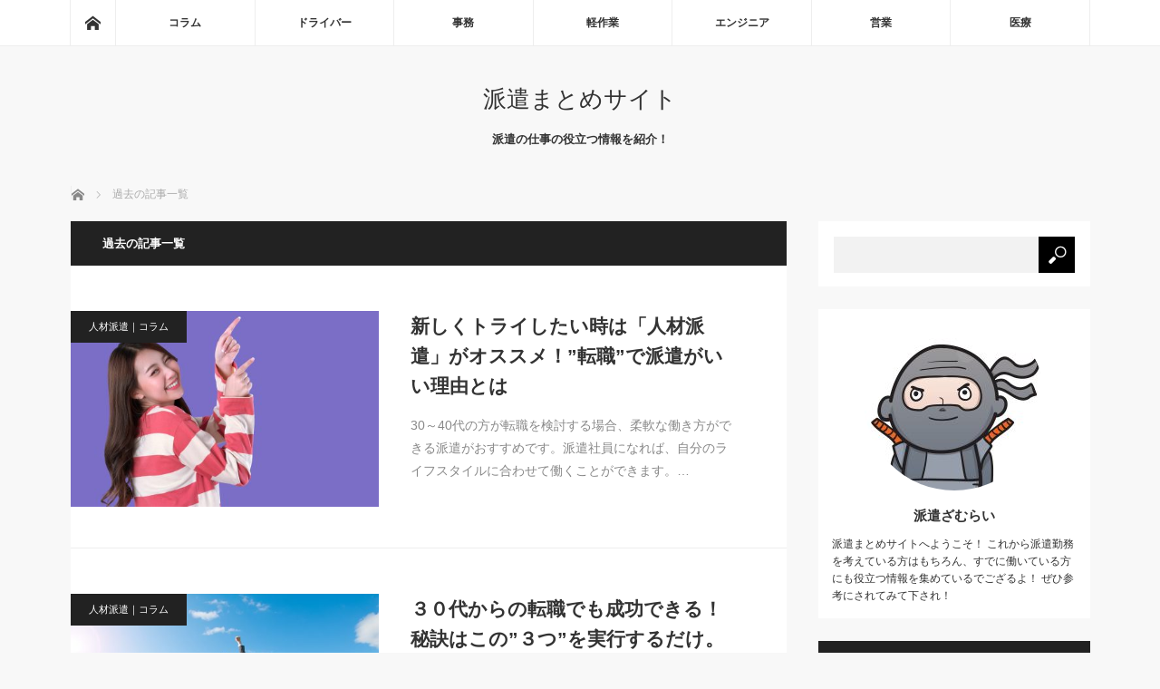

--- FILE ---
content_type: text/html; charset=UTF-8
request_url: https://thisisbestfriends.com/page/2
body_size: 7252
content:
<!DOCTYPE html>
<html class="pc" lang="ja">
<head>
<meta charset="UTF-8">
<!--[if IE]><meta http-equiv="X-UA-Compatible" content="IE=edge"><![endif]-->
<meta name="viewport" content="width=device-width">
<title>派遣まとめサイト | 派遣の仕事の役立つ情報を紹介！ - Part 2</title>
<meta name="description" content="派遣の仕事の役立つ情報を紹介！">
<link rel="pingback" href="https://thisisbestfriends.com/xmlrpc.php">

<!-- All in One SEO Pack 2.8 by Michael Torbert of Semper Fi Web Designob_start_detected [-1,-1] -->
<meta name="google-site-verification" content="g5rsGHRBCSfBVDVM3BcBDQ_RxUu1FzDqAkLvGz73ZxU" />
<link rel='prev' href='https://thisisbestfriends.com/' />
<link rel='next' href='https://thisisbestfriends.com/page/3' />

<link rel="canonical" href="https://thisisbestfriends.com/page/2" />
<!-- /all in one seo pack -->
<link rel='dns-prefetch' href='//s.w.org' />
<link rel="alternate" type="application/rss+xml" title="派遣まとめサイト &raquo; フィード" href="https://thisisbestfriends.com/feed" />
		<script type="text/javascript">
			window._wpemojiSettings = {"baseUrl":"https:\/\/s.w.org\/images\/core\/emoji\/2.2.1\/72x72\/","ext":".png","svgUrl":"https:\/\/s.w.org\/images\/core\/emoji\/2.2.1\/svg\/","svgExt":".svg","source":{"concatemoji":"https:\/\/thisisbestfriends.com\/wp-includes\/js\/wp-emoji-release.min.js?ver=4.7.31"}};
			!function(t,a,e){var r,n,i,o=a.createElement("canvas"),l=o.getContext&&o.getContext("2d");function c(t){var e=a.createElement("script");e.src=t,e.defer=e.type="text/javascript",a.getElementsByTagName("head")[0].appendChild(e)}for(i=Array("flag","emoji4"),e.supports={everything:!0,everythingExceptFlag:!0},n=0;n<i.length;n++)e.supports[i[n]]=function(t){var e,a=String.fromCharCode;if(!l||!l.fillText)return!1;switch(l.clearRect(0,0,o.width,o.height),l.textBaseline="top",l.font="600 32px Arial",t){case"flag":return(l.fillText(a(55356,56826,55356,56819),0,0),o.toDataURL().length<3e3)?!1:(l.clearRect(0,0,o.width,o.height),l.fillText(a(55356,57331,65039,8205,55356,57096),0,0),e=o.toDataURL(),l.clearRect(0,0,o.width,o.height),l.fillText(a(55356,57331,55356,57096),0,0),e!==o.toDataURL());case"emoji4":return l.fillText(a(55357,56425,55356,57341,8205,55357,56507),0,0),e=o.toDataURL(),l.clearRect(0,0,o.width,o.height),l.fillText(a(55357,56425,55356,57341,55357,56507),0,0),e!==o.toDataURL()}return!1}(i[n]),e.supports.everything=e.supports.everything&&e.supports[i[n]],"flag"!==i[n]&&(e.supports.everythingExceptFlag=e.supports.everythingExceptFlag&&e.supports[i[n]]);e.supports.everythingExceptFlag=e.supports.everythingExceptFlag&&!e.supports.flag,e.DOMReady=!1,e.readyCallback=function(){e.DOMReady=!0},e.supports.everything||(r=function(){e.readyCallback()},a.addEventListener?(a.addEventListener("DOMContentLoaded",r,!1),t.addEventListener("load",r,!1)):(t.attachEvent("onload",r),a.attachEvent("onreadystatechange",function(){"complete"===a.readyState&&e.readyCallback()})),(r=e.source||{}).concatemoji?c(r.concatemoji):r.wpemoji&&r.twemoji&&(c(r.twemoji),c(r.wpemoji)))}(window,document,window._wpemojiSettings);
		</script>
		<style type="text/css">
img.wp-smiley,
img.emoji {
	display: inline !important;
	border: none !important;
	box-shadow: none !important;
	height: 1em !important;
	width: 1em !important;
	margin: 0 .07em !important;
	vertical-align: -0.1em !important;
	background: none !important;
	padding: 0 !important;
}
</style>
<link rel='stylesheet' id='style-css'  href='https://thisisbestfriends.com/wp-content/themes/mag_tcd036/style.css?ver=3.0' type='text/css' media='screen' />
<script>if (document.location.protocol != "https:") {document.location = document.URL.replace(/^http:/i, "https:");}</script><script type='text/javascript' src='https://thisisbestfriends.com/wp-includes/js/jquery/jquery.js?ver=1.12.4'></script>
<script type='text/javascript' src='https://thisisbestfriends.com/wp-includes/js/jquery/jquery-migrate.min.js?ver=1.4.1'></script>
<link rel='https://api.w.org/' href='https://thisisbestfriends.com/wp-json/' />

<script src="https://thisisbestfriends.com/wp-content/themes/mag_tcd036/js/jquery.easing.js?ver=3.0"></script>
<script src="https://thisisbestfriends.com/wp-content/themes/mag_tcd036/js/jscript.js?ver=3.0"></script>
<script src="https://thisisbestfriends.com/wp-content/themes/mag_tcd036/js/comment.js?ver=3.0"></script>

<link rel="stylesheet" media="screen and (max-width:770px)" href="https://thisisbestfriends.com/wp-content/themes/mag_tcd036/responsive.css?ver=3.0">
<link rel="stylesheet" media="screen and (max-width:770px)" href="https://thisisbestfriends.com/wp-content/themes/mag_tcd036/footer-bar.css?ver=3.0">

<link rel="stylesheet" href="https://thisisbestfriends.com/wp-content/themes/mag_tcd036/japanese.css?ver=3.0">

<!--[if lt IE 9]>
<script src="https://thisisbestfriends.com/wp-content/themes/mag_tcd036/js/html5.js?ver=3.0"></script>
<![endif]-->

<style type="text/css">



.side_headline, #copyright, .page_navi span.current, .archive_headline, #pickup_post .headline, #related_post .headline, #comment_headline, .post_list .category a, #footer_post_list .category a, .mobile .footer_headline, #page_title
 { background-color:#222222; }

a:hover, #comment_header ul li a:hover, .post_content a
 { color:#08B9D4; }
.post_content .q_button { color:#fff; }
.pc #global_menu > ul > li a:hover, .pc #global_menu > ul > li.active > a, .pc #global_menu ul ul a, #return_top a:hover, .next_page_link a:hover, .page_navi a:hover, .collapse_category_list li a:hover .count,
  #wp-calendar td a:hover, #wp-calendar #prev a:hover, #wp-calendar #next a:hover, .widget_search #search-btn input:hover, .widget_search #searchsubmit:hover, .side_widget.google_search #searchsubmit:hover,
   #submit_comment:hover, #comment_header ul li a:hover, #comment_header ul li.comment_switch_active a, #comment_header #comment_closed p, #post_pagination a:hover, #post_pagination p, a.menu_button:hover
    { background-color:#08B9D4; }

.pc #global_menu_wrap .home_menu:hover { background:#08B9D4 url(https://thisisbestfriends.com/wp-content/themes/mag_tcd036/img/header/home.png) no-repeat center; }
.pc #global_menu > ul > li a:hover, .pc #global_menu > ul > li.active > a { border-color:#08B9D4; }

.mobile #global_menu li a:hover, .mobile #global_menu_wrap .home_menu:hover { background-color:#08B9D4 !important; }

#comment_textarea textarea:focus, #guest_info input:focus, #comment_header ul li a:hover, #comment_header ul li.comment_switch_active a, #comment_header #comment_closed p
 { border-color:#08B9D4; }

#comment_header ul li.comment_switch_active a:after, #comment_header #comment_closed p:after
 { border-color:#08B9D4 transparent transparent transparent; }

.pc #global_menu ul ul a:hover
 { background-color:#068FA3; }

.user_sns li a:hover
 { background-color:#08B9D4; border-color:#08B9D4; }

.collapse_category_list li a:before
 { border-color: transparent transparent transparent #08B9D4; }

#previous_next_post .prev_post:hover, #previous_next_post .next_post:hover
 { background-color:#08B9D4 !important; }

#footer_post_list .title { color:#FFFFFF; background:rgba(0,0,0,0.4); }

.post_list .title { font-size:21px; }
.post_list .excerpt { font-size:14px; }


</style>


</head>
<body data-rsssl=1 class="home blog paged paged-2">

 <!-- global menu -->
  <div id="global_menu_wrap">
  <div id="global_menu" class="clearfix">
   <a class="home_menu" href="https://thisisbestfriends.com/"><span>ホーム</span></a>
   <ul id="menu-%e3%83%a1%e3%83%8b%e3%83%a5%e3%83%bc" class="menu"><li id="menu-item-140" class="menu-item menu-item-type-taxonomy menu-item-object-category menu-item-140"><a href="https://thisisbestfriends.com/archives/category/%e4%ba%ba%e6%9d%90%e6%b4%be%e9%81%a3%ef%bd%9c%e3%82%b3%e3%83%a9%e3%83%a0">コラム</a></li>
<li id="menu-item-141" class="menu-item menu-item-type-taxonomy menu-item-object-category menu-item-141"><a href="https://thisisbestfriends.com/archives/category/%e4%ba%ba%e6%9d%90%e6%b4%be%e9%81%a3%ef%bd%9c%e3%83%89%e3%83%a9%e3%82%a4%e3%83%90%e3%83%bc">ドライバー</a></li>
<li id="menu-item-142" class="menu-item menu-item-type-taxonomy menu-item-object-category menu-item-142"><a href="https://thisisbestfriends.com/archives/category/%e4%ba%ba%e6%9d%90%e6%b4%be%e9%81%a3%ef%bd%9c%e4%ba%8b%e5%8b%99">事務</a></li>
<li id="menu-item-143" class="menu-item menu-item-type-taxonomy menu-item-object-category menu-item-143"><a href="https://thisisbestfriends.com/archives/category/%e4%ba%ba%e6%9d%90%e6%b4%be%e9%81%a3%ef%bd%9c%e8%bb%bd%e4%bd%9c%e6%a5%ad">軽作業</a></li>
<li id="menu-item-145" class="menu-item menu-item-type-taxonomy menu-item-object-category menu-item-145"><a href="https://thisisbestfriends.com/archives/category/%e4%ba%ba%e6%9d%90%e6%b4%be%e9%81%a3%ef%bd%9c%e3%82%a8%e3%83%b3%e3%82%b8%e3%83%8b%e3%82%a2">エンジニア</a></li>
<li id="menu-item-146" class="menu-item menu-item-type-taxonomy menu-item-object-category menu-item-has-children menu-item-146"><a href="https://thisisbestfriends.com/archives/category/%e4%ba%ba%e6%9d%90%e6%b4%be%e9%81%a3%ef%bd%9c%e5%96%b6%e6%a5%ad">営業</a>
<ul class="sub-menu">
	<li id="menu-item-147" class="menu-item menu-item-type-taxonomy menu-item-object-category menu-item-147"><a href="https://thisisbestfriends.com/archives/category/%e4%ba%ba%e6%9d%90%e6%b4%be%e9%81%a3%ef%bd%9c%e8%b2%a9%e5%a3%b2">販売</a></li>
</ul>
</li>
<li id="menu-item-148" class="menu-item menu-item-type-taxonomy menu-item-object-category menu-item-has-children menu-item-148"><a href="https://thisisbestfriends.com/archives/category/%e4%ba%ba%e6%9d%90%e6%b4%be%e9%81%a3%ef%bd%9c%e5%8c%bb%e7%99%82">医療</a>
<ul class="sub-menu">
	<li id="menu-item-144" class="menu-item menu-item-type-taxonomy menu-item-object-category menu-item-144"><a href="https://thisisbestfriends.com/archives/category/%e4%ba%ba%e6%9d%90%e6%b4%be%e9%81%a3%ef%bd%9c%e4%bf%9d%e8%82%b2%e5%a3%ab">保育士</a></li>
</ul>
</li>
</ul>  </div>
 </div>
 
 <div id="header">

  <!-- logo -->
  <div id='logo_text'>
<h1 id="logo"><a href="https://thisisbestfriends.com/">派遣まとめサイト</a></h1>
</div>

    <h2 id="site_description">派遣の仕事の役立つ情報を紹介！</h2>
  
    <a href="#" class="menu_button"><span>menu</span></a>
  
 </div><!-- END #header -->

 <div id="main_contents" class="clearfix">

  <!-- bread crumb -->
    
<ul id="bread_crumb" class="clearfix">
 <li itemscope="itemscope" itemtype="http://data-vocabulary.org/Breadcrumb" class="home"><a itemprop="url" href="https://thisisbestfriends.com/"><span itemprop="title">ホーム</span></a></li>

 <li class="last">過去の記事一覧</li>

</ul>
  
<div id="main_col">

  <h2 class="archive_headline">過去の記事一覧</h2>
 
  <ol class="post_list clearfix" id="archive_post_list">
    <li class="clearfix num1 type2">
      <a href="https://thisisbestfriends.com/archives/16" title="新しくトライしたい時は「人材派遣」がオススメ！”転職”で派遣がいい理由とは" class="image image_type2"><img width="500" height="300" src="https://thisisbestfriends.com/wp-content/uploads/2019/09/shutterstock_1304579614-500x300.jpg" class="attachment-size2 size-size2 wp-post-image" alt="" /></a>
      <div class="desc">
    <p class="category"><a href="https://thisisbestfriends.com/archives/category/%e4%ba%ba%e6%9d%90%e6%b4%be%e9%81%a3%ef%bd%9c%e3%82%b3%e3%83%a9%e3%83%a0" style="background-color:#222222;">人材派遣｜コラム</a></p>
            <h3 class="title"><a href="https://thisisbestfriends.com/archives/16" title="新しくトライしたい時は「人材派遣」がオススメ！”転職”で派遣がいい理由とは">新しくトライしたい時は「人材派遣」がオススメ！”転職”で派遣がいい理由とは</a></h3>
        <p class="excerpt">30～40代の方が転職を検討する場合、柔軟な働き方ができる派遣がおすすめです。派遣社員になれば、自分のライフスタイルに合わせて働くことができます。…</p>
   </div>
  </li>
    <li class="clearfix num2 type2">
      <a href="https://thisisbestfriends.com/archives/17" title="３０代からの転職でも成功できる！秘訣はこの”３つ”を実行するだけ。｜人材派遣" class="image image_type2"><img width="500" height="300" src="https://thisisbestfriends.com/wp-content/uploads/2019/09/shutterstock_309131906-500x300.jpg" class="attachment-size2 size-size2 wp-post-image" alt="" /></a>
      <div class="desc">
    <p class="category"><a href="https://thisisbestfriends.com/archives/category/%e4%ba%ba%e6%9d%90%e6%b4%be%e9%81%a3%ef%bd%9c%e3%82%b3%e3%83%a9%e3%83%a0" style="background-color:#222222;">人材派遣｜コラム</a></p>
            <h3 class="title"><a href="https://thisisbestfriends.com/archives/17" title="３０代からの転職でも成功できる！秘訣はこの”３つ”を実行するだけ。｜人材派遣">３０代からの転職でも成功できる！秘訣はこの”３つ”を実行するだけ。｜人材派遣</a></h3>
        <p class="excerpt">３０代になってから派遣で転職して成功するのは難しいと思っていませんか？ですが3つの秘訣を実行するだけで、チャンスを広げることにつながります。1つ目の秘訣…</p>
   </div>
  </li>
    <li class="clearfix num3 type2">
      <a href="https://thisisbestfriends.com/archives/18" title="派遣社員の生活って”安定”してるの？働いている人に聞いてみました！" class="image image_type2"><img width="500" height="300" src="https://thisisbestfriends.com/wp-content/uploads/2019/09/shutterstock_1239646576-500x300.jpg" class="attachment-size2 size-size2 wp-post-image" alt="" /></a>
      <div class="desc">
    <p class="category"><a href="https://thisisbestfriends.com/archives/category/%e4%ba%ba%e6%9d%90%e6%b4%be%e9%81%a3%ef%bd%9c%e3%82%b3%e3%83%a9%e3%83%a0" style="background-color:#222222;">人材派遣｜コラム</a></p>
            <h3 class="title"><a href="https://thisisbestfriends.com/archives/18" title="派遣社員の生活って”安定”してるの？働いている人に聞いてみました！">派遣社員の生活って”安定”してるの？働いている人に聞いてみました！</a></h3>
        <p class="excerpt">派遣社員の生活が安定しているかどうかは雇用条件によります。天候に左右されないデスクワークで、週に5日程度のフルタイムの就業だと比生活が安定しやすい傾向で…</p>
   </div>
  </li>
    <li class="clearfix num4 type2">
      <a href="https://thisisbestfriends.com/archives/19" title="【人材派遣・パート】主婦にも人気！短時間を望む人に『派遣』は嬉しいことばかり！" class="image image_type2"><img width="500" height="300" src="https://thisisbestfriends.com/wp-content/uploads/2019/09/shutterstock_177658979-500x300.jpg" class="attachment-size2 size-size2 wp-post-image" alt="" /></a>
      <div class="desc">
    <p class="category"><a href="https://thisisbestfriends.com/archives/category/%e4%ba%ba%e6%9d%90%e6%b4%be%e9%81%a3%ef%bd%9c%e3%82%b3%e3%83%a9%e3%83%a0" style="background-color:#222222;">人材派遣｜コラム</a></p>
            <h3 class="title"><a href="https://thisisbestfriends.com/archives/19" title="【人材派遣・パート】主婦にも人気！短時間を望む人に『派遣』は嬉しいことばかり！">【人材派遣・パート】主婦にも人気！短時間を望む人に『派遣』は嬉しいことばかり！</a></h3>
        <p class="excerpt">派遣やパートの仕事は主婦の方が希望する短時間の仕事が探せます。家事や子育てと仕事を両立させる事が出来るので、派遣やパートの仕事は主婦に人気です。…</p>
   </div>
  </li>
    <li class="clearfix num5 type2">
      <a href="https://thisisbestfriends.com/archives/20" title="【人材派遣】ドライバーのお仕事って何をするの？業務内容を詳しく解説します！" class="image image_type2"><img width="500" height="300" src="https://thisisbestfriends.com/wp-content/uploads/2019/09/shutterstock_1461670940-500x300.jpg" class="attachment-size2 size-size2 wp-post-image" alt="" /></a>
      <div class="desc">
    <p class="category"><a href="https://thisisbestfriends.com/archives/category/%e4%ba%ba%e6%9d%90%e6%b4%be%e9%81%a3%ef%bd%9c%e3%83%89%e3%83%a9%e3%82%a4%e3%83%90%e3%83%bc" style="background-color:#222222;">人材派遣｜ドライバー</a></p>
            <h3 class="title"><a href="https://thisisbestfriends.com/archives/20" title="【人材派遣】ドライバーのお仕事って何をするの？業務内容を詳しく解説します！">【人材派遣】ドライバーのお仕事って何をするの？業務内容を詳しく解説します！</a></h3>
        <p class="excerpt">人材派遣のドライバーの仕事と言ってもその業務内容は様々です。運転手としてのドライバーとアシスタントとしてのドライバーの仕事もあります。運転手の場合は、大…</p>
   </div>
  </li>
    <li class="clearfix num6 type2">
      <a href="https://thisisbestfriends.com/archives/21" title="【人材派遣】ドライバーのお仕事に関する「あるある」。働く前に知っておこう！" class="image image_type2"><img width="500" height="300" src="https://thisisbestfriends.com/wp-content/uploads/2019/09/shutterstock_1461670940-500x300.jpg" class="attachment-size2 size-size2 wp-post-image" alt="" /></a>
      <div class="desc">
    <p class="category"><a href="https://thisisbestfriends.com/archives/category/%e4%ba%ba%e6%9d%90%e6%b4%be%e9%81%a3%ef%bd%9c%e3%83%89%e3%83%a9%e3%82%a4%e3%83%90%e3%83%bc" style="background-color:#222222;">人材派遣｜ドライバー</a></p>
            <h3 class="title"><a href="https://thisisbestfriends.com/archives/21" title="【人材派遣】ドライバーのお仕事に関する「あるある」。働く前に知っておこう！">【人材派遣】ドライバーのお仕事に関する「あるある」。働く前に知っておこう！</a></h3>
        <p class="excerpt">派遣ドライバーの仕事中「あるある」は、まず第一に「方向音痴」による目的地への遅刻です。一般に女性は男性より方向感覚に疎いといわれますが、それは性別ではなく個…</p>
   </div>
  </li>
   </ol><!-- END .post_list -->
 
  <div class="page_navi clearfix">
<ul class='page-numbers'>
	<li><a class="prev page-numbers" href="https://thisisbestfriends.com/">&laquo;</a></li>
	<li><a class='page-numbers' href='https://thisisbestfriends.com/'>1</a></li>
	<li><span class='page-numbers current'>2</span></li>
	<li><a class='page-numbers' href='https://thisisbestfriends.com/page/3'>3</a></li>
	<li><a class='page-numbers' href='https://thisisbestfriends.com/page/4'>4</a></li>
	<li><a class='page-numbers' href='https://thisisbestfriends.com/page/5'>5</a></li>
	<li><a class='page-numbers' href='https://thisisbestfriends.com/page/6'>6</a></li>
	<li><a class='page-numbers' href='https://thisisbestfriends.com/page/7'>7</a></li>
	<li><span class="page-numbers dots">&hellip;</span></li>
	<li><a class='page-numbers' href='https://thisisbestfriends.com/page/22'>22</a></li>
	<li><a class="next page-numbers" href="https://thisisbestfriends.com/page/3">&raquo;</a></li>
</ul>

</div>
 
</div><!-- END #main_col -->


  <div id="side_col">
  <div class="side_widget clearfix widget_search" id="search-3">
<form role="search" method="get" id="searchform" class="searchform" action="https://thisisbestfriends.com/">
				<div>
					<label class="screen-reader-text" for="s">検索:</label>
					<input type="text" value="" name="s" id="s" />
					<input type="submit" id="searchsubmit" value="検索" />
				</div>
			</form></div>
<div class="side_widget clearfix tcdw_user_profile_widget" id="tcdw_user_profile_widget-2">
  <a class="user_avatar" href=""><img src="https://thisisbestfriends.com/wp-content/uploads/2019/09/shutterstock_160822916-200x200.jpg" alt="" /></a>
  <h4 class="user_name"><a href="">派遣ざむらい</a></h4>
    <p class="user_desc">派遣まとめサイトへようこそ！
これから派遣勤務を考えている方はもちろん、すでに働いている方にも役立つ情報を集めているでござるよ！
ぜひ参考にされてみて下され！</p>
  </div>
<div class="side_widget clearfix styled_post_list1_widget" id="styled_post_list1_widget-2">
<h3 class="side_headline">Ｐｉｃｋ　ＵＰ</h3><ol class="styled_post_list1">
 <li class="clearfix">
   <a class="image" href="https://thisisbestfriends.com/archives/11"><img width="200" height="200" src="https://thisisbestfriends.com/wp-content/uploads/2019/09/shutterstock_1304349829-200x200.jpg" class="attachment-size1 size-size1 wp-post-image" alt="" srcset="https://thisisbestfriends.com/wp-content/uploads/2019/09/shutterstock_1304349829-200x200.jpg 200w, https://thisisbestfriends.com/wp-content/uploads/2019/09/shutterstock_1304349829-150x150.jpg 150w, https://thisisbestfriends.com/wp-content/uploads/2019/09/shutterstock_1304349829-300x300.jpg 300w, https://thisisbestfriends.com/wp-content/uploads/2019/09/shutterstock_1304349829-120x120.jpg 120w" sizes="(max-width: 200px) 100vw, 200px" /></a>   <div class="info">
        <a class="title" href="https://thisisbestfriends.com/archives/11">派遣は「関西」が人気らしい！その理由とメリットとは…</a>
    <p class="excerpt"><a href="https://thisisbestfriends.com/archives/11">派遣で働くエリアの中で関西は人気が高い特徴があります。その理由は様々なジ…</a></p>   </div>
 </li>
 <li class="clearfix">
   <a class="image" href="https://thisisbestfriends.com/archives/18"><img width="200" height="200" src="https://thisisbestfriends.com/wp-content/uploads/2019/09/shutterstock_1239646576-200x200.jpg" class="attachment-size1 size-size1 wp-post-image" alt="" srcset="https://thisisbestfriends.com/wp-content/uploads/2019/09/shutterstock_1239646576-200x200.jpg 200w, https://thisisbestfriends.com/wp-content/uploads/2019/09/shutterstock_1239646576-150x150.jpg 150w, https://thisisbestfriends.com/wp-content/uploads/2019/09/shutterstock_1239646576-300x300.jpg 300w, https://thisisbestfriends.com/wp-content/uploads/2019/09/shutterstock_1239646576-120x120.jpg 120w" sizes="(max-width: 200px) 100vw, 200px" /></a>   <div class="info">
        <a class="title" href="https://thisisbestfriends.com/archives/18">派遣社員の生活って”安定”してるの？働いている人に…</a>
    <p class="excerpt"><a href="https://thisisbestfriends.com/archives/18">派遣社員の生活が安定しているかどうかは雇用条件によります。天候に左右され…</a></p>   </div>
 </li>
 <li class="clearfix">
   <a class="image" href="https://thisisbestfriends.com/archives/13"><img width="200" height="200" src="https://thisisbestfriends.com/wp-content/uploads/2019/09/shutterstock_316251380-200x200.jpg" class="attachment-size1 size-size1 wp-post-image" alt="" srcset="https://thisisbestfriends.com/wp-content/uploads/2019/09/shutterstock_316251380-200x200.jpg 200w, https://thisisbestfriends.com/wp-content/uploads/2019/09/shutterstock_316251380-150x150.jpg 150w, https://thisisbestfriends.com/wp-content/uploads/2019/09/shutterstock_316251380-300x300.jpg 300w, https://thisisbestfriends.com/wp-content/uploads/2019/09/shutterstock_316251380-120x120.jpg 120w" sizes="(max-width: 200px) 100vw, 200px" /></a>   <div class="info">
        <a class="title" href="https://thisisbestfriends.com/archives/13">働き方改革が「派遣」にも影響するってホント！？同一…</a>
    <p class="excerpt"><a href="https://thisisbestfriends.com/archives/13">ニュースなどで働き方改革について盛んに取り上げていることもありこの言葉を耳にする…</a></p>   </div>
 </li>
 <li class="clearfix">
   <a class="image" href="https://thisisbestfriends.com/archives/17"><img width="200" height="200" src="https://thisisbestfriends.com/wp-content/uploads/2019/09/shutterstock_309131906-200x200.jpg" class="attachment-size1 size-size1 wp-post-image" alt="" srcset="https://thisisbestfriends.com/wp-content/uploads/2019/09/shutterstock_309131906-200x200.jpg 200w, https://thisisbestfriends.com/wp-content/uploads/2019/09/shutterstock_309131906-150x150.jpg 150w, https://thisisbestfriends.com/wp-content/uploads/2019/09/shutterstock_309131906-300x300.jpg 300w, https://thisisbestfriends.com/wp-content/uploads/2019/09/shutterstock_309131906-120x120.jpg 120w" sizes="(max-width: 200px) 100vw, 200px" /></a>   <div class="info">
        <a class="title" href="https://thisisbestfriends.com/archives/17">３０代からの転職でも成功できる！秘訣はこの”３つ”…</a>
    <p class="excerpt"><a href="https://thisisbestfriends.com/archives/17">３０代になってから派遣で転職して成功するのは難しいと思っていませんか？ですが3つ…</a></p>   </div>
 </li>
 <li class="clearfix">
   <a class="image" href="https://thisisbestfriends.com/archives/14"><img width="200" height="200" src="https://thisisbestfriends.com/wp-content/uploads/2019/09/shutterstock_1176165196-200x200.jpg" class="attachment-size1 size-size1 wp-post-image" alt="" srcset="https://thisisbestfriends.com/wp-content/uploads/2019/09/shutterstock_1176165196-200x200.jpg 200w, https://thisisbestfriends.com/wp-content/uploads/2019/09/shutterstock_1176165196-150x150.jpg 150w, https://thisisbestfriends.com/wp-content/uploads/2019/09/shutterstock_1176165196-300x300.jpg 300w, https://thisisbestfriends.com/wp-content/uploads/2019/09/shutterstock_1176165196-120x120.jpg 120w" sizes="(max-width: 200px) 100vw, 200px" /></a>   <div class="info">
        <a class="title" href="https://thisisbestfriends.com/archives/14">【人材派遣・求人】気になる仕事がすぐに見つかる！”…</a>
    <p class="excerpt"><a href="https://thisisbestfriends.com/archives/14">派遣での求人を探している時には、人気があって知名度の高いところを選ぶことが大切で…</a></p>   </div>
 </li>
 <li class="clearfix">
   <a class="image" href="https://thisisbestfriends.com/archives/10"><img width="200" height="200" src="https://thisisbestfriends.com/wp-content/uploads/2019/09/shutterstock_737257096-1-200x200.jpg" class="attachment-size1 size-size1 wp-post-image" alt="" srcset="https://thisisbestfriends.com/wp-content/uploads/2019/09/shutterstock_737257096-1-200x200.jpg 200w, https://thisisbestfriends.com/wp-content/uploads/2019/09/shutterstock_737257096-1-150x150.jpg 150w, https://thisisbestfriends.com/wp-content/uploads/2019/09/shutterstock_737257096-1-300x300.jpg 300w, https://thisisbestfriends.com/wp-content/uploads/2019/09/shutterstock_737257096-1-120x120.jpg 120w" sizes="(max-width: 200px) 100vw, 200px" /></a>   <div class="info">
        <a class="title" href="https://thisisbestfriends.com/archives/10">派遣は「関東」が人気らしい！その理由とメリットとは…</a>
    <p class="excerpt"><a href="https://thisisbestfriends.com/archives/10">派遣で働くエリアに関東が理由となっている理由は、他のエリアに比べて求人の件数が豊…</a></p>   </div>
 </li>
 <li class="clearfix">
   <a class="image" href="https://thisisbestfriends.com/archives/19"><img width="200" height="200" src="https://thisisbestfriends.com/wp-content/uploads/2019/09/shutterstock_177658979-200x200.jpg" class="attachment-size1 size-size1 wp-post-image" alt="" srcset="https://thisisbestfriends.com/wp-content/uploads/2019/09/shutterstock_177658979-200x200.jpg 200w, https://thisisbestfriends.com/wp-content/uploads/2019/09/shutterstock_177658979-150x150.jpg 150w, https://thisisbestfriends.com/wp-content/uploads/2019/09/shutterstock_177658979-300x300.jpg 300w, https://thisisbestfriends.com/wp-content/uploads/2019/09/shutterstock_177658979-120x120.jpg 120w" sizes="(max-width: 200px) 100vw, 200px" /></a>   <div class="info">
        <a class="title" href="https://thisisbestfriends.com/archives/19">【人材派遣・パート】主婦にも人気！短時間を望む人に…</a>
    <p class="excerpt"><a href="https://thisisbestfriends.com/archives/19">派遣やパートの仕事は主婦の方が希望する短時間の仕事が探せます。家事や子育…</a></p>   </div>
 </li>
 <li class="clearfix">
   <a class="image" href="https://thisisbestfriends.com/archives/12"><img width="200" height="200" src="https://thisisbestfriends.com/wp-content/uploads/2019/09/shutterstock_1294329694-200x200.jpg" class="attachment-size1 size-size1 wp-post-image" alt="" srcset="https://thisisbestfriends.com/wp-content/uploads/2019/09/shutterstock_1294329694-200x200.jpg 200w, https://thisisbestfriends.com/wp-content/uploads/2019/09/shutterstock_1294329694-150x150.jpg 150w, https://thisisbestfriends.com/wp-content/uploads/2019/09/shutterstock_1294329694-300x300.jpg 300w, https://thisisbestfriends.com/wp-content/uploads/2019/09/shutterstock_1294329694-120x120.jpg 120w" sizes="(max-width: 200px) 100vw, 200px" /></a>   <div class="info">
        <a class="title" href="https://thisisbestfriends.com/archives/12">”派遣”で安心して働くために！あなたを守る「法律」…</a>
    <p class="excerpt"><a href="https://thisisbestfriends.com/archives/12">派遣社員は自分の希望に合わせて柔軟な働き方が可能な反面、正社員と比較すると雇用の…</a></p>   </div>
 </li>
 <li class="clearfix">
   <a class="image" href="https://thisisbestfriends.com/archives/16"><img width="200" height="200" src="https://thisisbestfriends.com/wp-content/uploads/2019/09/shutterstock_1304579614-200x200.jpg" class="attachment-size1 size-size1 wp-post-image" alt="" srcset="https://thisisbestfriends.com/wp-content/uploads/2019/09/shutterstock_1304579614-200x200.jpg 200w, https://thisisbestfriends.com/wp-content/uploads/2019/09/shutterstock_1304579614-150x150.jpg 150w, https://thisisbestfriends.com/wp-content/uploads/2019/09/shutterstock_1304579614-300x300.jpg 300w, https://thisisbestfriends.com/wp-content/uploads/2019/09/shutterstock_1304579614-120x120.jpg 120w" sizes="(max-width: 200px) 100vw, 200px" /></a>   <div class="info">
        <a class="title" href="https://thisisbestfriends.com/archives/16">新しくトライしたい時は「人材派遣」がオススメ！”転…</a>
    <p class="excerpt"><a href="https://thisisbestfriends.com/archives/16">30～40代の方が転職を検討する場合、柔軟な働き方ができる派遣がおすすめです。…</a></p>   </div>
 </li>
</ol>
</div>
<div class="side_widget clearfix styled_post_list2_widget" id="styled_post_list2_widget-2">
<h3 class="side_headline">ランダム</h3><ol class="styled_post_list2">
 <li>
   <a class="title" href="https://thisisbestfriends.com/archives/121">【人材派遣】医療のお仕事。「単発」希望でも求人は見つかるの？…</a>
 </li>
 <li>
   <a class="title" href="https://thisisbestfriends.com/archives/69">【人材派遣】保育のお仕事。「単発」希望でも求人は見つかるの？…</a>
 </li>
 <li>
   <a class="title" href="https://thisisbestfriends.com/archives/75">【人材派遣】エンジニアのお仕事で”必要”な「資格」は何？気に…</a>
 </li>
</ol>
</div>
<div class="side_widget clearfix tcdw_category_list_widget" id="tcdw_category_list_widget-2">
<h3 class="side_headline">カテゴリー</h3><ul class="collapse_category_list">
 	<li class="cat-item cat-item-262"><a href="https://thisisbestfriends.com/archives/category/%e4%ba%ba%e6%9d%90%e6%b4%be%e9%81%a3%ef%bd%9c%e3%82%b3%e3%83%a9%e3%83%a0" >人材派遣｜コラム<span class="count">10</span></a>
</li>
	<li class="cat-item cat-item-263"><a href="https://thisisbestfriends.com/archives/category/%e4%ba%ba%e6%9d%90%e6%b4%be%e9%81%a3%ef%bd%9c%e3%83%89%e3%83%a9%e3%82%a4%e3%83%90%e3%83%bc" >人材派遣｜ドライバー<span class="count">15</span></a>
</li>
	<li class="cat-item cat-item-264"><a href="https://thisisbestfriends.com/archives/category/%e4%ba%ba%e6%9d%90%e6%b4%be%e9%81%a3%ef%bd%9c%e4%ba%8b%e5%8b%99" >人材派遣｜事務<span class="count">15</span></a>
</li>
	<li class="cat-item cat-item-265"><a href="https://thisisbestfriends.com/archives/category/%e4%ba%ba%e6%9d%90%e6%b4%be%e9%81%a3%ef%bd%9c%e8%bb%bd%e4%bd%9c%e6%a5%ad" >人材派遣｜軽作業<span class="count">15</span></a>
</li>
	<li class="cat-item cat-item-266"><a href="https://thisisbestfriends.com/archives/category/%e4%ba%ba%e6%9d%90%e6%b4%be%e9%81%a3%ef%bd%9c%e4%bf%9d%e8%82%b2%e5%a3%ab" >人材派遣｜保育士<span class="count">15</span></a>
</li>
	<li class="cat-item cat-item-267"><a href="https://thisisbestfriends.com/archives/category/%e4%ba%ba%e6%9d%90%e6%b4%be%e9%81%a3%ef%bd%9c%e3%82%a8%e3%83%b3%e3%82%b8%e3%83%8b%e3%82%a2" >人材派遣｜エンジニア<span class="count">15</span></a>
</li>
	<li class="cat-item cat-item-268"><a href="https://thisisbestfriends.com/archives/category/%e4%ba%ba%e6%9d%90%e6%b4%be%e9%81%a3%ef%bd%9c%e5%96%b6%e6%a5%ad" >人材派遣｜営業<span class="count">15</span></a>
</li>
	<li class="cat-item cat-item-269"><a href="https://thisisbestfriends.com/archives/category/%e4%ba%ba%e6%9d%90%e6%b4%be%e9%81%a3%ef%bd%9c%e8%b2%a9%e5%a3%b2" >人材派遣｜販売<span class="count">15</span></a>
</li>
	<li class="cat-item cat-item-270"><a href="https://thisisbestfriends.com/archives/category/%e4%ba%ba%e6%9d%90%e6%b4%be%e9%81%a3%ef%bd%9c%e5%8c%bb%e7%99%82" >人材派遣｜医療<span class="count">15</span></a>
</li>
</ul>
</div>
	     
                    
     </div>
 


  </div><!-- END #main_contents -->

  <ol id="footer_post_list" class="clearfix">
    <li class="num1">
   <a class="image" href="https://thisisbestfriends.com/archives/13"><img width="500" height="300" src="https://thisisbestfriends.com/wp-content/uploads/2019/09/shutterstock_316251380-500x300.jpg" class="attachment-size2 size-size2 wp-post-image" alt="" /></a>
   <p class="category"><a href="https://thisisbestfriends.com/archives/category/%e4%ba%ba%e6%9d%90%e6%b4%be%e9%81%a3%ef%bd%9c%e3%82%b3%e3%83%a9%e3%83%a0" style="background-color:#222222;">人材派遣｜コラム</a></p>
   <a class="title" href="https://thisisbestfriends.com/archives/13"><span>働き方改革が「派遣」にも影響するってホント！？同一労働同一賃金とは？解説します！…</span></a>
  </li>
    <li class="num2">
   <a class="image" href="https://thisisbestfriends.com/archives/16"><img width="500" height="300" src="https://thisisbestfriends.com/wp-content/uploads/2019/09/shutterstock_1304579614-500x300.jpg" class="attachment-size2 size-size2 wp-post-image" alt="" /></a>
   <p class="category"><a href="https://thisisbestfriends.com/archives/category/%e4%ba%ba%e6%9d%90%e6%b4%be%e9%81%a3%ef%bd%9c%e3%82%b3%e3%83%a9%e3%83%a0" style="background-color:#222222;">人材派遣｜コラム</a></p>
   <a class="title" href="https://thisisbestfriends.com/archives/16"><span>新しくトライしたい時は「人材派遣」がオススメ！”転職”で派遣がいい理由とは</span></a>
  </li>
    <li class="num3">
   <a class="image" href="https://thisisbestfriends.com/archives/14"><img width="500" height="300" src="https://thisisbestfriends.com/wp-content/uploads/2019/09/shutterstock_1176165196-500x300.jpg" class="attachment-size2 size-size2 wp-post-image" alt="" /></a>
   <p class="category"><a href="https://thisisbestfriends.com/archives/category/%e4%ba%ba%e6%9d%90%e6%b4%be%e9%81%a3%ef%bd%9c%e3%82%b3%e3%83%a9%e3%83%a0" style="background-color:#222222;">人材派遣｜コラム</a></p>
   <a class="title" href="https://thisisbestfriends.com/archives/14"><span>【人材派遣・求人】気になる仕事がすぐに見つかる！”人気”の検索サイトを知りたい！…</span></a>
  </li>
    <li class="num4">
   <a class="image" href="https://thisisbestfriends.com/archives/11"><img width="500" height="300" src="https://thisisbestfriends.com/wp-content/uploads/2019/09/shutterstock_1304349829-500x300.jpg" class="attachment-size2 size-size2 wp-post-image" alt="" /></a>
   <p class="category"><a href="https://thisisbestfriends.com/archives/category/%e4%ba%ba%e6%9d%90%e6%b4%be%e9%81%a3%ef%bd%9c%e3%82%b3%e3%83%a9%e3%83%a0" style="background-color:#222222;">人材派遣｜コラム</a></p>
   <a class="title" href="https://thisisbestfriends.com/archives/11"><span>派遣は「関西」が人気らしい！その理由とメリットとは。”高時給”って噂もホント？</span></a>
  </li>
    <li class="num5">
   <a class="image" href="https://thisisbestfriends.com/archives/17"><img width="500" height="300" src="https://thisisbestfriends.com/wp-content/uploads/2019/09/shutterstock_309131906-500x300.jpg" class="attachment-size2 size-size2 wp-post-image" alt="" /></a>
   <p class="category"><a href="https://thisisbestfriends.com/archives/category/%e4%ba%ba%e6%9d%90%e6%b4%be%e9%81%a3%ef%bd%9c%e3%82%b3%e3%83%a9%e3%83%a0" style="background-color:#222222;">人材派遣｜コラム</a></p>
   <a class="title" href="https://thisisbestfriends.com/archives/17"><span>３０代からの転職でも成功できる！秘訣はこの”３つ”を実行するだけ。｜人材派遣</span></a>
  </li>
   </ol>
 
 
 
 <p id="copyright">Copyright &copy;&nbsp; <a href="https://thisisbestfriends.com/">派遣まとめサイト</a> All rights reserved.</p>

 <div id="return_top">
  <a href="#header_top"><span>PAGE TOP</span></a>
 </div>


 

<script type='text/javascript' src='https://thisisbestfriends.com/wp-includes/js/wp-embed.min.js?ver=4.7.31'></script>
</body>
</html>